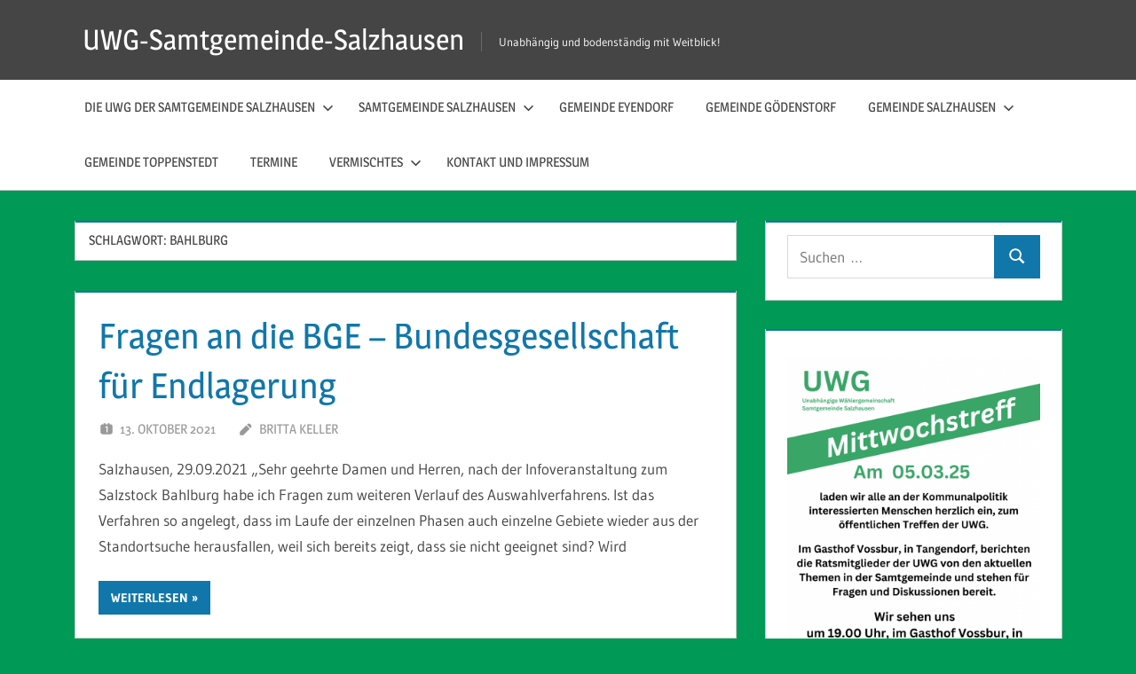

--- FILE ---
content_type: text/html; charset=UTF-8
request_url: https://uwg-samtgemeinde-salzhausen.de/tag/bahlburg/
body_size: 10914
content:
<!DOCTYPE html>
<html lang="de">

<head>
<meta charset="UTF-8">
<meta name="viewport" content="width=device-width, initial-scale=1">
<link rel="profile" href="http://gmpg.org/xfn/11">
<link rel="pingback" href="https://uwg-samtgemeinde-salzhausen.de/xmlrpc.php">

<title>Bahlburg &#8211; UWG-Samtgemeinde-Salzhausen</title>
<meta name='robots' content='max-image-preview:large' />
	<style>img:is([sizes="auto" i], [sizes^="auto," i]) { contain-intrinsic-size: 3000px 1500px }</style>
	<link rel="alternate" type="application/rss+xml" title="UWG-Samtgemeinde-Salzhausen &raquo; Feed" href="https://uwg-samtgemeinde-salzhausen.de/feed/" />
<link rel="alternate" type="application/rss+xml" title="UWG-Samtgemeinde-Salzhausen &raquo; Kommentar-Feed" href="https://uwg-samtgemeinde-salzhausen.de/comments/feed/" />
<link rel="alternate" type="application/rss+xml" title="UWG-Samtgemeinde-Salzhausen &raquo; Bahlburg Schlagwort-Feed" href="https://uwg-samtgemeinde-salzhausen.de/tag/bahlburg/feed/" />
<script type="text/javascript">
/* <![CDATA[ */
window._wpemojiSettings = {"baseUrl":"https:\/\/s.w.org\/images\/core\/emoji\/16.0.1\/72x72\/","ext":".png","svgUrl":"https:\/\/s.w.org\/images\/core\/emoji\/16.0.1\/svg\/","svgExt":".svg","source":{"concatemoji":"https:\/\/uwg-samtgemeinde-salzhausen.de\/wp-includes\/js\/wp-emoji-release.min.js?ver=6.8.3"}};
/*! This file is auto-generated */
!function(s,n){var o,i,e;function c(e){try{var t={supportTests:e,timestamp:(new Date).valueOf()};sessionStorage.setItem(o,JSON.stringify(t))}catch(e){}}function p(e,t,n){e.clearRect(0,0,e.canvas.width,e.canvas.height),e.fillText(t,0,0);var t=new Uint32Array(e.getImageData(0,0,e.canvas.width,e.canvas.height).data),a=(e.clearRect(0,0,e.canvas.width,e.canvas.height),e.fillText(n,0,0),new Uint32Array(e.getImageData(0,0,e.canvas.width,e.canvas.height).data));return t.every(function(e,t){return e===a[t]})}function u(e,t){e.clearRect(0,0,e.canvas.width,e.canvas.height),e.fillText(t,0,0);for(var n=e.getImageData(16,16,1,1),a=0;a<n.data.length;a++)if(0!==n.data[a])return!1;return!0}function f(e,t,n,a){switch(t){case"flag":return n(e,"\ud83c\udff3\ufe0f\u200d\u26a7\ufe0f","\ud83c\udff3\ufe0f\u200b\u26a7\ufe0f")?!1:!n(e,"\ud83c\udde8\ud83c\uddf6","\ud83c\udde8\u200b\ud83c\uddf6")&&!n(e,"\ud83c\udff4\udb40\udc67\udb40\udc62\udb40\udc65\udb40\udc6e\udb40\udc67\udb40\udc7f","\ud83c\udff4\u200b\udb40\udc67\u200b\udb40\udc62\u200b\udb40\udc65\u200b\udb40\udc6e\u200b\udb40\udc67\u200b\udb40\udc7f");case"emoji":return!a(e,"\ud83e\udedf")}return!1}function g(e,t,n,a){var r="undefined"!=typeof WorkerGlobalScope&&self instanceof WorkerGlobalScope?new OffscreenCanvas(300,150):s.createElement("canvas"),o=r.getContext("2d",{willReadFrequently:!0}),i=(o.textBaseline="top",o.font="600 32px Arial",{});return e.forEach(function(e){i[e]=t(o,e,n,a)}),i}function t(e){var t=s.createElement("script");t.src=e,t.defer=!0,s.head.appendChild(t)}"undefined"!=typeof Promise&&(o="wpEmojiSettingsSupports",i=["flag","emoji"],n.supports={everything:!0,everythingExceptFlag:!0},e=new Promise(function(e){s.addEventListener("DOMContentLoaded",e,{once:!0})}),new Promise(function(t){var n=function(){try{var e=JSON.parse(sessionStorage.getItem(o));if("object"==typeof e&&"number"==typeof e.timestamp&&(new Date).valueOf()<e.timestamp+604800&&"object"==typeof e.supportTests)return e.supportTests}catch(e){}return null}();if(!n){if("undefined"!=typeof Worker&&"undefined"!=typeof OffscreenCanvas&&"undefined"!=typeof URL&&URL.createObjectURL&&"undefined"!=typeof Blob)try{var e="postMessage("+g.toString()+"("+[JSON.stringify(i),f.toString(),p.toString(),u.toString()].join(",")+"));",a=new Blob([e],{type:"text/javascript"}),r=new Worker(URL.createObjectURL(a),{name:"wpTestEmojiSupports"});return void(r.onmessage=function(e){c(n=e.data),r.terminate(),t(n)})}catch(e){}c(n=g(i,f,p,u))}t(n)}).then(function(e){for(var t in e)n.supports[t]=e[t],n.supports.everything=n.supports.everything&&n.supports[t],"flag"!==t&&(n.supports.everythingExceptFlag=n.supports.everythingExceptFlag&&n.supports[t]);n.supports.everythingExceptFlag=n.supports.everythingExceptFlag&&!n.supports.flag,n.DOMReady=!1,n.readyCallback=function(){n.DOMReady=!0}}).then(function(){return e}).then(function(){var e;n.supports.everything||(n.readyCallback(),(e=n.source||{}).concatemoji?t(e.concatemoji):e.wpemoji&&e.twemoji&&(t(e.twemoji),t(e.wpemoji)))}))}((window,document),window._wpemojiSettings);
/* ]]> */
</script>
<link rel='stylesheet' id='treville-theme-fonts-css' href='https://uwg-samtgemeinde-salzhausen.de/wp-content/fonts/c4ea7a7b4f48942fe129a7854038d703.css?ver=20201110' type='text/css' media='all' />
<style id='wp-emoji-styles-inline-css' type='text/css'>

	img.wp-smiley, img.emoji {
		display: inline !important;
		border: none !important;
		box-shadow: none !important;
		height: 1em !important;
		width: 1em !important;
		margin: 0 0.07em !important;
		vertical-align: -0.1em !important;
		background: none !important;
		padding: 0 !important;
	}
</style>
<link rel='stylesheet' id='wp-block-library-css' href='https://uwg-samtgemeinde-salzhausen.de/wp-includes/css/dist/block-library/style.min.css?ver=6.8.3' type='text/css' media='all' />
<style id='classic-theme-styles-inline-css' type='text/css'>
/*! This file is auto-generated */
.wp-block-button__link{color:#fff;background-color:#32373c;border-radius:9999px;box-shadow:none;text-decoration:none;padding:calc(.667em + 2px) calc(1.333em + 2px);font-size:1.125em}.wp-block-file__button{background:#32373c;color:#fff;text-decoration:none}
</style>
<style id='pdfemb-pdf-embedder-viewer-style-inline-css' type='text/css'>
.wp-block-pdfemb-pdf-embedder-viewer{max-width:none}

</style>
<style id='global-styles-inline-css' type='text/css'>
:root{--wp--preset--aspect-ratio--square: 1;--wp--preset--aspect-ratio--4-3: 4/3;--wp--preset--aspect-ratio--3-4: 3/4;--wp--preset--aspect-ratio--3-2: 3/2;--wp--preset--aspect-ratio--2-3: 2/3;--wp--preset--aspect-ratio--16-9: 16/9;--wp--preset--aspect-ratio--9-16: 9/16;--wp--preset--color--black: #000000;--wp--preset--color--cyan-bluish-gray: #abb8c3;--wp--preset--color--white: #ffffff;--wp--preset--color--pale-pink: #f78da7;--wp--preset--color--vivid-red: #cf2e2e;--wp--preset--color--luminous-vivid-orange: #ff6900;--wp--preset--color--luminous-vivid-amber: #fcb900;--wp--preset--color--light-green-cyan: #7bdcb5;--wp--preset--color--vivid-green-cyan: #00d084;--wp--preset--color--pale-cyan-blue: #8ed1fc;--wp--preset--color--vivid-cyan-blue: #0693e3;--wp--preset--color--vivid-purple: #9b51e0;--wp--preset--color--primary: #1177aa;--wp--preset--color--secondary: #005e91;--wp--preset--color--tertiary: #004477;--wp--preset--color--accent: #11aa44;--wp--preset--color--highlight: #aa1d11;--wp--preset--color--light-gray: #e5e5e5;--wp--preset--color--gray: #999999;--wp--preset--color--dark-gray: #454545;--wp--preset--gradient--vivid-cyan-blue-to-vivid-purple: linear-gradient(135deg,rgba(6,147,227,1) 0%,rgb(155,81,224) 100%);--wp--preset--gradient--light-green-cyan-to-vivid-green-cyan: linear-gradient(135deg,rgb(122,220,180) 0%,rgb(0,208,130) 100%);--wp--preset--gradient--luminous-vivid-amber-to-luminous-vivid-orange: linear-gradient(135deg,rgba(252,185,0,1) 0%,rgba(255,105,0,1) 100%);--wp--preset--gradient--luminous-vivid-orange-to-vivid-red: linear-gradient(135deg,rgba(255,105,0,1) 0%,rgb(207,46,46) 100%);--wp--preset--gradient--very-light-gray-to-cyan-bluish-gray: linear-gradient(135deg,rgb(238,238,238) 0%,rgb(169,184,195) 100%);--wp--preset--gradient--cool-to-warm-spectrum: linear-gradient(135deg,rgb(74,234,220) 0%,rgb(151,120,209) 20%,rgb(207,42,186) 40%,rgb(238,44,130) 60%,rgb(251,105,98) 80%,rgb(254,248,76) 100%);--wp--preset--gradient--blush-light-purple: linear-gradient(135deg,rgb(255,206,236) 0%,rgb(152,150,240) 100%);--wp--preset--gradient--blush-bordeaux: linear-gradient(135deg,rgb(254,205,165) 0%,rgb(254,45,45) 50%,rgb(107,0,62) 100%);--wp--preset--gradient--luminous-dusk: linear-gradient(135deg,rgb(255,203,112) 0%,rgb(199,81,192) 50%,rgb(65,88,208) 100%);--wp--preset--gradient--pale-ocean: linear-gradient(135deg,rgb(255,245,203) 0%,rgb(182,227,212) 50%,rgb(51,167,181) 100%);--wp--preset--gradient--electric-grass: linear-gradient(135deg,rgb(202,248,128) 0%,rgb(113,206,126) 100%);--wp--preset--gradient--midnight: linear-gradient(135deg,rgb(2,3,129) 0%,rgb(40,116,252) 100%);--wp--preset--font-size--small: 13px;--wp--preset--font-size--medium: 20px;--wp--preset--font-size--large: 36px;--wp--preset--font-size--x-large: 42px;--wp--preset--spacing--20: 0.44rem;--wp--preset--spacing--30: 0.67rem;--wp--preset--spacing--40: 1rem;--wp--preset--spacing--50: 1.5rem;--wp--preset--spacing--60: 2.25rem;--wp--preset--spacing--70: 3.38rem;--wp--preset--spacing--80: 5.06rem;--wp--preset--shadow--natural: 6px 6px 9px rgba(0, 0, 0, 0.2);--wp--preset--shadow--deep: 12px 12px 50px rgba(0, 0, 0, 0.4);--wp--preset--shadow--sharp: 6px 6px 0px rgba(0, 0, 0, 0.2);--wp--preset--shadow--outlined: 6px 6px 0px -3px rgba(255, 255, 255, 1), 6px 6px rgba(0, 0, 0, 1);--wp--preset--shadow--crisp: 6px 6px 0px rgba(0, 0, 0, 1);}:where(.is-layout-flex){gap: 0.5em;}:where(.is-layout-grid){gap: 0.5em;}body .is-layout-flex{display: flex;}.is-layout-flex{flex-wrap: wrap;align-items: center;}.is-layout-flex > :is(*, div){margin: 0;}body .is-layout-grid{display: grid;}.is-layout-grid > :is(*, div){margin: 0;}:where(.wp-block-columns.is-layout-flex){gap: 2em;}:where(.wp-block-columns.is-layout-grid){gap: 2em;}:where(.wp-block-post-template.is-layout-flex){gap: 1.25em;}:where(.wp-block-post-template.is-layout-grid){gap: 1.25em;}.has-black-color{color: var(--wp--preset--color--black) !important;}.has-cyan-bluish-gray-color{color: var(--wp--preset--color--cyan-bluish-gray) !important;}.has-white-color{color: var(--wp--preset--color--white) !important;}.has-pale-pink-color{color: var(--wp--preset--color--pale-pink) !important;}.has-vivid-red-color{color: var(--wp--preset--color--vivid-red) !important;}.has-luminous-vivid-orange-color{color: var(--wp--preset--color--luminous-vivid-orange) !important;}.has-luminous-vivid-amber-color{color: var(--wp--preset--color--luminous-vivid-amber) !important;}.has-light-green-cyan-color{color: var(--wp--preset--color--light-green-cyan) !important;}.has-vivid-green-cyan-color{color: var(--wp--preset--color--vivid-green-cyan) !important;}.has-pale-cyan-blue-color{color: var(--wp--preset--color--pale-cyan-blue) !important;}.has-vivid-cyan-blue-color{color: var(--wp--preset--color--vivid-cyan-blue) !important;}.has-vivid-purple-color{color: var(--wp--preset--color--vivid-purple) !important;}.has-black-background-color{background-color: var(--wp--preset--color--black) !important;}.has-cyan-bluish-gray-background-color{background-color: var(--wp--preset--color--cyan-bluish-gray) !important;}.has-white-background-color{background-color: var(--wp--preset--color--white) !important;}.has-pale-pink-background-color{background-color: var(--wp--preset--color--pale-pink) !important;}.has-vivid-red-background-color{background-color: var(--wp--preset--color--vivid-red) !important;}.has-luminous-vivid-orange-background-color{background-color: var(--wp--preset--color--luminous-vivid-orange) !important;}.has-luminous-vivid-amber-background-color{background-color: var(--wp--preset--color--luminous-vivid-amber) !important;}.has-light-green-cyan-background-color{background-color: var(--wp--preset--color--light-green-cyan) !important;}.has-vivid-green-cyan-background-color{background-color: var(--wp--preset--color--vivid-green-cyan) !important;}.has-pale-cyan-blue-background-color{background-color: var(--wp--preset--color--pale-cyan-blue) !important;}.has-vivid-cyan-blue-background-color{background-color: var(--wp--preset--color--vivid-cyan-blue) !important;}.has-vivid-purple-background-color{background-color: var(--wp--preset--color--vivid-purple) !important;}.has-black-border-color{border-color: var(--wp--preset--color--black) !important;}.has-cyan-bluish-gray-border-color{border-color: var(--wp--preset--color--cyan-bluish-gray) !important;}.has-white-border-color{border-color: var(--wp--preset--color--white) !important;}.has-pale-pink-border-color{border-color: var(--wp--preset--color--pale-pink) !important;}.has-vivid-red-border-color{border-color: var(--wp--preset--color--vivid-red) !important;}.has-luminous-vivid-orange-border-color{border-color: var(--wp--preset--color--luminous-vivid-orange) !important;}.has-luminous-vivid-amber-border-color{border-color: var(--wp--preset--color--luminous-vivid-amber) !important;}.has-light-green-cyan-border-color{border-color: var(--wp--preset--color--light-green-cyan) !important;}.has-vivid-green-cyan-border-color{border-color: var(--wp--preset--color--vivid-green-cyan) !important;}.has-pale-cyan-blue-border-color{border-color: var(--wp--preset--color--pale-cyan-blue) !important;}.has-vivid-cyan-blue-border-color{border-color: var(--wp--preset--color--vivid-cyan-blue) !important;}.has-vivid-purple-border-color{border-color: var(--wp--preset--color--vivid-purple) !important;}.has-vivid-cyan-blue-to-vivid-purple-gradient-background{background: var(--wp--preset--gradient--vivid-cyan-blue-to-vivid-purple) !important;}.has-light-green-cyan-to-vivid-green-cyan-gradient-background{background: var(--wp--preset--gradient--light-green-cyan-to-vivid-green-cyan) !important;}.has-luminous-vivid-amber-to-luminous-vivid-orange-gradient-background{background: var(--wp--preset--gradient--luminous-vivid-amber-to-luminous-vivid-orange) !important;}.has-luminous-vivid-orange-to-vivid-red-gradient-background{background: var(--wp--preset--gradient--luminous-vivid-orange-to-vivid-red) !important;}.has-very-light-gray-to-cyan-bluish-gray-gradient-background{background: var(--wp--preset--gradient--very-light-gray-to-cyan-bluish-gray) !important;}.has-cool-to-warm-spectrum-gradient-background{background: var(--wp--preset--gradient--cool-to-warm-spectrum) !important;}.has-blush-light-purple-gradient-background{background: var(--wp--preset--gradient--blush-light-purple) !important;}.has-blush-bordeaux-gradient-background{background: var(--wp--preset--gradient--blush-bordeaux) !important;}.has-luminous-dusk-gradient-background{background: var(--wp--preset--gradient--luminous-dusk) !important;}.has-pale-ocean-gradient-background{background: var(--wp--preset--gradient--pale-ocean) !important;}.has-electric-grass-gradient-background{background: var(--wp--preset--gradient--electric-grass) !important;}.has-midnight-gradient-background{background: var(--wp--preset--gradient--midnight) !important;}.has-small-font-size{font-size: var(--wp--preset--font-size--small) !important;}.has-medium-font-size{font-size: var(--wp--preset--font-size--medium) !important;}.has-large-font-size{font-size: var(--wp--preset--font-size--large) !important;}.has-x-large-font-size{font-size: var(--wp--preset--font-size--x-large) !important;}
:where(.wp-block-post-template.is-layout-flex){gap: 1.25em;}:where(.wp-block-post-template.is-layout-grid){gap: 1.25em;}
:where(.wp-block-columns.is-layout-flex){gap: 2em;}:where(.wp-block-columns.is-layout-grid){gap: 2em;}
:root :where(.wp-block-pullquote){font-size: 1.5em;line-height: 1.6;}
</style>
<link rel='stylesheet' id='treville-stylesheet-css' href='https://uwg-samtgemeinde-salzhausen.de/wp-content/themes/treville/style.css?ver=2.2.1' type='text/css' media='all' />
<link rel='stylesheet' id='treville-safari-flexbox-fixes-css' href='https://uwg-samtgemeinde-salzhausen.de/wp-content/themes/treville/assets/css/safari-flexbox-fixes.css?ver=20200420' type='text/css' media='all' />
<script type="text/javascript" src="https://uwg-samtgemeinde-salzhausen.de/wp-content/themes/treville/assets/js/svgxuse.min.js?ver=1.2.6" id="svgxuse-js"></script>
<link rel="https://api.w.org/" href="https://uwg-samtgemeinde-salzhausen.de/wp-json/" /><link rel="alternate" title="JSON" type="application/json" href="https://uwg-samtgemeinde-salzhausen.de/wp-json/wp/v2/tags/299" /><link rel="EditURI" type="application/rsd+xml" title="RSD" href="https://uwg-samtgemeinde-salzhausen.de/xmlrpc.php?rsd" />
<meta name="generator" content="WordPress 6.8.3" />
<style type="text/css" id="custom-background-css">
body.custom-background { background-color: #009956; }
</style>
	<link rel="icon" href="https://uwg-samtgemeinde-salzhausen.de/wp-content/uploads/2020/04/cropped-IMG_1508-rotated-1-32x32.jpg" sizes="32x32" />
<link rel="icon" href="https://uwg-samtgemeinde-salzhausen.de/wp-content/uploads/2020/04/cropped-IMG_1508-rotated-1-192x192.jpg" sizes="192x192" />
<link rel="apple-touch-icon" href="https://uwg-samtgemeinde-salzhausen.de/wp-content/uploads/2020/04/cropped-IMG_1508-rotated-1-180x180.jpg" />
<meta name="msapplication-TileImage" content="https://uwg-samtgemeinde-salzhausen.de/wp-content/uploads/2020/04/cropped-IMG_1508-rotated-1-270x270.jpg" />
</head>

<body class="archive tag tag-bahlburg tag-299 custom-background wp-embed-responsive wp-theme-treville">

	
	<div id="page" class="hfeed site">

		<a class="skip-link screen-reader-text" href="#content">Zum Inhalt springen</a>

		
		<header id="masthead" class="site-header clearfix" role="banner">

			<div class="header-main container clearfix">

				<div id="logo" class="site-branding clearfix">

										
			<p class="site-title"><a href="https://uwg-samtgemeinde-salzhausen.de/" rel="home">UWG-Samtgemeinde-Salzhausen</a></p>

								
			<p class="site-description">Unabhängig und bodenständig mit Weitblick!</p>

			
				</div><!-- .site-branding -->

				

	<button class="mobile-menu-toggle menu-toggle" aria-controls="primary-menu secondary-menu" aria-expanded="false" >
		<svg class="icon icon-menu" aria-hidden="true" role="img"> <use xlink:href="https://uwg-samtgemeinde-salzhausen.de/wp-content/themes/treville/assets/icons/genericons-neue.svg#menu"></use> </svg><svg class="icon icon-close" aria-hidden="true" role="img"> <use xlink:href="https://uwg-samtgemeinde-salzhausen.de/wp-content/themes/treville/assets/icons/genericons-neue.svg#close"></use> </svg>		<span class="menu-toggle-text screen-reader-text">Menü</span>
	</button>



			</div><!-- .header-main -->

			

	<div class="primary-navigation-wrap" >

		<div class="primary-navigation container">

			<nav id="site-navigation" class="main-navigation" role="navigation" aria-label="Primäres Menü">

				<ul id="primary-menu" class="menu"><li id="menu-item-392" class="menu-item menu-item-type-post_type menu-item-object-page menu-item-home menu-item-has-children menu-item-392"><a href="https://uwg-samtgemeinde-salzhausen.de/">Die UWG der Samtgemeinde Salzhausen<svg class="icon icon-expand" aria-hidden="true" role="img"> <use xlink:href="https://uwg-samtgemeinde-salzhausen.de/wp-content/themes/treville/assets/icons/genericons-neue.svg#expand"></use> </svg></a>
<ul class="sub-menu">
	<li id="menu-item-552" class="menu-item menu-item-type-taxonomy menu-item-object-category menu-item-has-children menu-item-552"><a href="https://uwg-samtgemeinde-salzhausen.de/category/kommunalwahl-12-09-2021/">Kommunalwahl 12.09.2021<svg class="icon icon-expand" aria-hidden="true" role="img"> <use xlink:href="https://uwg-samtgemeinde-salzhausen.de/wp-content/themes/treville/assets/icons/genericons-neue.svg#expand"></use> </svg></a>
	<ul class="sub-menu">
		<li id="menu-item-580" class="menu-item menu-item-type-taxonomy menu-item-object-category menu-item-580"><a href="https://uwg-samtgemeinde-salzhausen.de/category/unsere-kandidierenden/">Unsere Kandidierenden</a></li>
	</ul>
</li>
	<li id="menu-item-10" class="menu-item menu-item-type-taxonomy menu-item-object-category menu-item-has-children menu-item-10"><a href="https://uwg-samtgemeinde-salzhausen.de/category/die-uwg-stellt-sich-vor/">Die UWG stellt sich vor<svg class="icon icon-expand" aria-hidden="true" role="img"> <use xlink:href="https://uwg-samtgemeinde-salzhausen.de/wp-content/themes/treville/assets/icons/genericons-neue.svg#expand"></use> </svg></a>
	<ul class="sub-menu">
		<li id="menu-item-78" class="menu-item menu-item-type-taxonomy menu-item-object-category menu-item-78"><a href="https://uwg-samtgemeinde-salzhausen.de/category/die-uwg-stellt-sich-vor/der-vorstand/">Der Vorstand</a></li>
		<li id="menu-item-306" class="menu-item menu-item-type-taxonomy menu-item-object-category menu-item-306"><a href="https://uwg-samtgemeinde-salzhausen.de/category/die-uwg-stellt-sich-vor/presse/">Presse</a></li>
		<li id="menu-item-68" class="menu-item menu-item-type-taxonomy menu-item-object-category menu-item-68"><a href="https://uwg-samtgemeinde-salzhausen.de/category/die-uwg-stellt-sich-vor/historisches/">Historisches</a></li>
	</ul>
</li>
</ul>
</li>
<li id="menu-item-38" class="menu-item menu-item-type-taxonomy menu-item-object-category menu-item-has-children menu-item-38"><a href="https://uwg-samtgemeinde-salzhausen.de/category/samtgemeinde-salzhausen/">Samtgemeinde Salzhausen<svg class="icon icon-expand" aria-hidden="true" role="img"> <use xlink:href="https://uwg-samtgemeinde-salzhausen.de/wp-content/themes/treville/assets/icons/genericons-neue.svg#expand"></use> </svg></a>
<ul class="sub-menu">
	<li id="menu-item-1313" class="menu-item menu-item-type-taxonomy menu-item-object-category menu-item-1313"><a href="https://uwg-samtgemeinde-salzhausen.de/category/jens-koester-kandidat-zur-wahl-des-samtgemeinebuergermeisters/">Jens Köster &#8211; Kandidat zur Wahl des Samtgemeinebürgermeisters</a></li>
	<li id="menu-item-855" class="menu-item menu-item-type-taxonomy menu-item-object-category menu-item-855"><a href="https://uwg-samtgemeinde-salzhausen.de/category/samtgemeinde-salzhausen/uwg-fraktion-2021-26/">UWG-Fraktion 2021 &#8211; 26</a></li>
	<li id="menu-item-343" class="menu-item menu-item-type-taxonomy menu-item-object-category menu-item-343"><a href="https://uwg-samtgemeinde-salzhausen.de/category/samtgemeinde-salzhausen/betriebsausschuss-wirtschaftsbetriebe/">Betriebsausschuss Wirtschaftsbetriebe</a></li>
	<li id="menu-item-977" class="menu-item menu-item-type-taxonomy menu-item-object-category menu-item-977"><a href="https://uwg-samtgemeinde-salzhausen.de/category/samtgemeinde-salzhausen/ausschuss-fuer-umwelt-klimaschutz-und-tourismus/">Ausschuss für Umwelt, Klimaschutz und Tourismus</a></li>
	<li id="menu-item-341" class="menu-item menu-item-type-taxonomy menu-item-object-category menu-item-341"><a href="https://uwg-samtgemeinde-salzhausen.de/category/samtgemeinde-salzhausen/ausschuss-fuer-bauleitplanung/">Ausschuss für Bauleitplanung</a></li>
	<li id="menu-item-342" class="menu-item menu-item-type-taxonomy menu-item-object-category menu-item-342"><a href="https://uwg-samtgemeinde-salzhausen.de/category/samtgemeinde-salzhausen/ausschuss-fuer-kinder-jugend-sport-und-kultur/">Ausschuss für Kinder, Jugend, Sport und Kultur</a></li>
	<li id="menu-item-187" class="menu-item menu-item-type-taxonomy menu-item-object-category menu-item-187"><a href="https://uwg-samtgemeinde-salzhausen.de/category/samtgemeinde-salzhausen/finanzausschuss-samtgemeinde-salzhausen/">Finanzausschuss Samtgemeinde Salzhausen</a></li>
	<li id="menu-item-344" class="menu-item menu-item-type-taxonomy menu-item-object-category menu-item-344"><a href="https://uwg-samtgemeinde-salzhausen.de/category/samtgemeinde-salzhausen/hochbauausschuss/">Hochbauausschuss</a></li>
	<li id="menu-item-194" class="menu-item menu-item-type-taxonomy menu-item-object-category menu-item-194"><a href="https://uwg-samtgemeinde-salzhausen.de/category/samtgemeinde-salzhausen/ausschuss-fuer-schulen/">Ausschuss für Schulen</a></li>
	<li id="menu-item-345" class="menu-item menu-item-type-taxonomy menu-item-object-category menu-item-345"><a href="https://uwg-samtgemeinde-salzhausen.de/category/samtgemeinde-salzhausen/samtgemeindeausschuss/">Samtgemeindeausschuss</a></li>
	<li id="menu-item-365" class="menu-item menu-item-type-taxonomy menu-item-object-category menu-item-365"><a href="https://uwg-samtgemeinde-salzhausen.de/category/samtgemeinde-salzhausen/ausschuss-fuer-ordnungsangelegenheiten-soziales-oepnv-touristik/">Ausschuss für Ordnungsangelegenheiten, Soziales, ÖPNV</a></li>
</ul>
</li>
<li id="menu-item-11" class="menu-item menu-item-type-taxonomy menu-item-object-category menu-item-11"><a href="https://uwg-samtgemeinde-salzhausen.de/category/gemeinde-eyendorf/">Gemeinde Eyendorf</a></li>
<li id="menu-item-12" class="menu-item menu-item-type-taxonomy menu-item-object-category menu-item-12"><a href="https://uwg-samtgemeinde-salzhausen.de/category/gemeinde-goedenstorf/">Gemeinde Gödenstorf</a></li>
<li id="menu-item-13" class="menu-item menu-item-type-taxonomy menu-item-object-category menu-item-has-children menu-item-13"><a href="https://uwg-samtgemeinde-salzhausen.de/category/gemeinde-salzhausen/">Gemeinde Salzhausen<svg class="icon icon-expand" aria-hidden="true" role="img"> <use xlink:href="https://uwg-samtgemeinde-salzhausen.de/wp-content/themes/treville/assets/icons/genericons-neue.svg#expand"></use> </svg></a>
<ul class="sub-menu">
	<li id="menu-item-853" class="menu-item menu-item-type-taxonomy menu-item-object-category menu-item-853"><a href="https://uwg-samtgemeinde-salzhausen.de/category/gemeinde-salzhausen/fraktionsmittglieder-2021-26/">Fraktionsmittglieder 2021 &#8211; 26</a></li>
	<li id="menu-item-36" class="menu-item menu-item-type-taxonomy menu-item-object-category menu-item-36"><a href="https://uwg-samtgemeinde-salzhausen.de/category/gemeinde-salzhausen/fraktionsmitglieder/">Fraktionsmitglieder 2016 &#8211; 2021</a></li>
	<li id="menu-item-37" class="menu-item menu-item-type-taxonomy menu-item-object-category menu-item-37"><a href="https://uwg-samtgemeinde-salzhausen.de/category/gemeinde-salzhausen/jugendausschuss-der-gemeinde-salzhausen/">Jugendausschuss der Gemeinde Salzhausen</a></li>
	<li id="menu-item-861" class="menu-item menu-item-type-taxonomy menu-item-object-category menu-item-861"><a href="https://uwg-samtgemeinde-salzhausen.de/category/gemeinde-salzhausen/ausschuss-fuer-planung-und-hochbau-wege-und-strassen/">Ausschuss für Planung und Hochbau, Wege und Straßen</a></li>
	<li id="menu-item-863" class="menu-item menu-item-type-taxonomy menu-item-object-category menu-item-863"><a href="https://uwg-samtgemeinde-salzhausen.de/category/gemeinde-salzhausen/finanzausschuss/">Finanzausschuss</a></li>
	<li id="menu-item-141" class="menu-item menu-item-type-taxonomy menu-item-object-category menu-item-141"><a href="https://uwg-samtgemeinde-salzhausen.de/category/gemeinde-salzhausen/ausschuss-fuer-kulturelles-vereinsfoerderung-dorferneuerung-und-landschaftspflege/">Ausschuss für Kulturelles, Vereinsförderung, Dorferneuerung und Landschaftspflege</a></li>
	<li id="menu-item-862" class="menu-item menu-item-type-taxonomy menu-item-object-category menu-item-862"><a href="https://uwg-samtgemeinde-salzhausen.de/category/gemeinde-salzhausen/ausschuss-fuer-umwelt-und-klimaschutz/">Ausschuss für Umwelt- und Klimaschutz</a></li>
	<li id="menu-item-724" class="menu-item menu-item-type-taxonomy menu-item-object-category menu-item-has-children menu-item-724"><a href="https://uwg-samtgemeinde-salzhausen.de/category/gemeinde-salzhausen/kommunalwahl-gemeinde-salzhausen-gemeinde-salzhausen/">Kommunalwahl Gemeinde Salzhausen 2021<svg class="icon icon-expand" aria-hidden="true" role="img"> <use xlink:href="https://uwg-samtgemeinde-salzhausen.de/wp-content/themes/treville/assets/icons/genericons-neue.svg#expand"></use> </svg></a>
	<ul class="sub-menu">
		<li id="menu-item-726" class="menu-item menu-item-type-taxonomy menu-item-object-category menu-item-726"><a href="https://uwg-samtgemeinde-salzhausen.de/category/gemeinde-salzhausen/kommunalwahl-gemeinde-salzhausen-gemeinde-salzhausen/kandidierende-fuer-den-gemeinderat-salzhausen/">Kandidierende für den Gemeinderat Salzhausen</a></li>
	</ul>
</li>
</ul>
</li>
<li id="menu-item-14" class="menu-item menu-item-type-taxonomy menu-item-object-category menu-item-14"><a href="https://uwg-samtgemeinde-salzhausen.de/category/gemeinde-toppenstedt/">Gemeinde Toppenstedt</a></li>
<li id="menu-item-39" class="menu-item menu-item-type-taxonomy menu-item-object-category menu-item-39"><a href="https://uwg-samtgemeinde-salzhausen.de/category/termine/">Termine</a></li>
<li id="menu-item-288" class="menu-item menu-item-type-taxonomy menu-item-object-category menu-item-has-children menu-item-288"><a href="https://uwg-samtgemeinde-salzhausen.de/category/vermischtes/">Vermischtes<svg class="icon icon-expand" aria-hidden="true" role="img"> <use xlink:href="https://uwg-samtgemeinde-salzhausen.de/wp-content/themes/treville/assets/icons/genericons-neue.svg#expand"></use> </svg></a>
<ul class="sub-menu">
	<li id="menu-item-1546" class="menu-item menu-item-type-taxonomy menu-item-object-category menu-item-1546"><a href="https://uwg-samtgemeinde-salzhausen.de/category/vermischtes/windenergie/">Windenergie</a></li>
	<li id="menu-item-1097" class="menu-item menu-item-type-taxonomy menu-item-object-category menu-item-1097"><a href="https://uwg-samtgemeinde-salzhausen.de/category/vermischtes/alphae/">Alpha-E</a></li>
	<li id="menu-item-833" class="menu-item menu-item-type-taxonomy menu-item-object-category menu-item-833"><a href="https://uwg-samtgemeinde-salzhausen.de/category/vermischtes/endlagersuche/">Endlagersuche</a></li>
	<li id="menu-item-849" class="menu-item menu-item-type-taxonomy menu-item-object-category menu-item-849"><a href="https://uwg-samtgemeinde-salzhausen.de/category/vermischtes/kies-und-sandabbau/">Kies- und Sandabbau</a></li>
</ul>
</li>
<li id="menu-item-52" class="menu-item menu-item-type-taxonomy menu-item-object-category menu-item-52"><a href="https://uwg-samtgemeinde-salzhausen.de/category/kontakt-und-impressum/">Kontakt und Impressum</a></li>
</ul>			</nav><!-- #site-navigation -->

			
		</div><!-- .primary-navigation -->

	</div>



		</header><!-- #masthead -->

		
		
		
		
		<div id="content" class="site-content container clearfix">

	<section id="primary" class="content-archive content-area">
		<main id="main" class="site-main" role="main">

		
			<header class="page-header">

				<h1 class="archive-title">Schlagwort: <span>Bahlburg</span></h1>				
			</header><!-- .page-header -->

			<div id="post-wrapper" class="post-wrapper clearfix">

				
<article id="post-829" class="post-829 post type-post status-publish format-standard hentry category-endlagersuche tag-atommuell tag-bahlburg tag-bge tag-endlagersuche tag-lk-harburg tag-salzstock">

	<header class="entry-header">

		<h2 class="entry-title"><a href="https://uwg-samtgemeinde-salzhausen.de/fragen-an-die-bge-bundesgesellschaft-fuer-endlagerung/" rel="bookmark">Fragen an die BGE &#8211; Bundesgesellschaft für Endlagerung</a></h2>
		<div class="entry-meta"><span class="meta-date"><svg class="icon icon-day" aria-hidden="true" role="img"> <use xlink:href="https://uwg-samtgemeinde-salzhausen.de/wp-content/themes/treville/assets/icons/genericons-neue.svg#day"></use> </svg><a href="https://uwg-samtgemeinde-salzhausen.de/fragen-an-die-bge-bundesgesellschaft-fuer-endlagerung/" title="14:36" rel="bookmark"><time class="entry-date published updated" datetime="2021-10-13T14:36:36+02:00">13. Oktober 2021</time></a></span><span class="meta-author"> <svg class="icon icon-edit" aria-hidden="true" role="img"> <use xlink:href="https://uwg-samtgemeinde-salzhausen.de/wp-content/themes/treville/assets/icons/genericons-neue.svg#edit"></use> </svg><span class="author vcard"><a class="url fn n" href="https://uwg-samtgemeinde-salzhausen.de/author/britta/" title="Alle Beiträge von Britta Keller anzeigen" rel="author">Britta Keller</a></span></span></div>
	</header><!-- .entry-header -->

	
	<div class="post-content">

		<div class="entry-content entry-excerpt clearfix">

			<p>Salzhausen, 29.09.2021 &#8222;Sehr geehrte Damen und Herren, nach der Infoveranstaltung zum Salzstock Bahlburg habe ich Fragen zum weiteren Verlauf des Auswahlverfahrens. Ist das Verfahren so angelegt, dass im Laufe der einzelnen Phasen auch einzelne Gebiete wieder aus der Standortsuche herausfallen, weil sich bereits zeigt, dass sie nicht geeignet sind? Wird</p>
			
			<a href="https://uwg-samtgemeinde-salzhausen.de/fragen-an-die-bge-bundesgesellschaft-fuer-endlagerung/" class="more-link">Weiterlesen</a>

			
		</div><!-- .entry-content -->

	</div>

</article>

<article id="post-813" class="post-813 post type-post status-publish format-standard has-post-thumbnail hentry category-endlagersuche tag-atommuell tag-bahlburg tag-bge tag-buerger tag-endlagersuche tag-infoveranstaltung tag-lk-harburg tag-praesentation tag-salzstock">

	<header class="entry-header">

		<h2 class="entry-title"><a href="https://uwg-samtgemeinde-salzhausen.de/infoveranstaltung-zur-endlagersuche-salzstock-bahlburg-28-09-21/" rel="bookmark">Infoveranstaltung zur Endlagersuche Salzstock Bahlburg, 28.09.21</a></h2>
		<div class="entry-meta"><span class="meta-date"><svg class="icon icon-day" aria-hidden="true" role="img"> <use xlink:href="https://uwg-samtgemeinde-salzhausen.de/wp-content/themes/treville/assets/icons/genericons-neue.svg#day"></use> </svg><a href="https://uwg-samtgemeinde-salzhausen.de/infoveranstaltung-zur-endlagersuche-salzstock-bahlburg-28-09-21/" title="13:27" rel="bookmark"><time class="entry-date published updated" datetime="2021-09-25T13:27:05+02:00">25. September 2021</time></a></span><span class="meta-author"> <svg class="icon icon-edit" aria-hidden="true" role="img"> <use xlink:href="https://uwg-samtgemeinde-salzhausen.de/wp-content/themes/treville/assets/icons/genericons-neue.svg#edit"></use> </svg><span class="author vcard"><a class="url fn n" href="https://uwg-samtgemeinde-salzhausen.de/author/britta/" title="Alle Beiträge von Britta Keller anzeigen" rel="author">Britta Keller</a></span></span></div>
	</header><!-- .entry-header -->

	
			<a class="wp-post-image-link" href="https://uwg-samtgemeinde-salzhausen.de/infoveranstaltung-zur-endlagersuche-salzstock-bahlburg-28-09-21/" rel="bookmark">
				<img width="900" height="480" src="https://uwg-samtgemeinde-salzhausen.de/wp-content/uploads/2021/09/IMG_2862-900x480.jpg" class="attachment-post-thumbnail size-post-thumbnail wp-post-image" alt="" decoding="async" fetchpriority="high" />			</a>

			
	<div class="post-content">

		<div class="entry-content entry-excerpt clearfix">

			<p>Die Bundesgesellschaft für Endlagerung (BGE) lädt zu einer Informationsveranstaltung am 28.09.21, 19 &#8211; 21 Uhr in die Auetal-Sporthalle in Garstedt ein. Für Interessierte ist eine Anmeldung unter www.Landkreis-Harburg.de/endlagersuche ist bis zum 27.09., 12 Uhr nötig. Hier findet Ihr schon mal einige Informationen zur Endlagersuche, die auf der Seite des Landkreis</p>
			
			<a href="https://uwg-samtgemeinde-salzhausen.de/infoveranstaltung-zur-endlagersuche-salzstock-bahlburg-28-09-21/" class="more-link">Weiterlesen</a>

			
		</div><!-- .entry-content -->

	</div>

</article>

			</div>

			
		
		</main><!-- #main -->
	</section><!-- #primary -->

	
	<section id="secondary" class="sidebar widget-area clearfix" role="complementary">

		<div class="widget-wrap"><aside id="search-2" class="widget widget_search clearfix">
<form role="search" method="get" class="search-form" action="https://uwg-samtgemeinde-salzhausen.de/">
	<label>
		<span class="screen-reader-text">Suchen nach:</span>
		<input type="search" class="search-field"
			placeholder="Suchen …"
			value="" name="s"
			title="Suchen nach:" />
	</label>
	<button type="submit" class="search-submit">
		<svg class="icon icon-search" aria-hidden="true" role="img"> <use xlink:href="https://uwg-samtgemeinde-salzhausen.de/wp-content/themes/treville/assets/icons/genericons-neue.svg#search"></use> </svg>		<span class="screen-reader-text">Suchen</span>
	</button>
</form>
</aside></div><div class="widget-wrap"><aside id="block-36" class="widget widget_block widget_media_image clearfix">
<figure class="wp-block-image size-large"><img loading="lazy" decoding="async" width="724" height="1024" src="https://uwg-samtgemeinde-salzhausen.de/wp-content/uploads/2025/02/UWG-12-724x1024.png" alt="" class="wp-image-1590" srcset="https://uwg-samtgemeinde-salzhausen.de/wp-content/uploads/2025/02/UWG-12-724x1024.png 724w, https://uwg-samtgemeinde-salzhausen.de/wp-content/uploads/2025/02/UWG-12-212x300.png 212w, https://uwg-samtgemeinde-salzhausen.de/wp-content/uploads/2025/02/UWG-12-768x1086.png 768w, https://uwg-samtgemeinde-salzhausen.de/wp-content/uploads/2025/02/UWG-12-1086x1536.png 1086w, https://uwg-samtgemeinde-salzhausen.de/wp-content/uploads/2025/02/UWG-12.png 1414w" sizes="auto, (max-width: 724px) 100vw, 724px" /></figure>
</aside></div><div class="widget-wrap"><aside id="block-30" class="widget widget_block widget_media_image clearfix"><div class="wp-block-image">
<figure class="aligncenter size-large is-resized"><img loading="lazy" decoding="async" width="724" height="1024" src="https://uwg-samtgemeinde-salzhausen.de/wp-content/uploads/2024/09/Mit-724x1024.png" alt="" class="wp-image-1481" style="width:259px;height:auto" srcset="https://uwg-samtgemeinde-salzhausen.de/wp-content/uploads/2024/09/Mit-724x1024.png 724w, https://uwg-samtgemeinde-salzhausen.de/wp-content/uploads/2024/09/Mit-212x300.png 212w, https://uwg-samtgemeinde-salzhausen.de/wp-content/uploads/2024/09/Mit-768x1086.png 768w, https://uwg-samtgemeinde-salzhausen.de/wp-content/uploads/2024/09/Mit-1086x1536.png 1086w, https://uwg-samtgemeinde-salzhausen.de/wp-content/uploads/2024/09/Mit.png 1414w" sizes="auto, (max-width: 724px) 100vw, 724px" /></figure></div></aside></div><div class="widget-wrap"><aside id="block-35" class="widget widget_block clearfix">
<h5 class="wp-block-heading has-text-align-center">Hier ist der direkte Link zum aktuellen <a href="https://www.salzhausen.de/allris/si010" data-type="link" data-id="https://www.salzhausen.de/allris/si010">Sitzungskalender</a> auf der Seite der Samtgemeinde Salzhausen</h5>
</aside></div>
		<div class="widget-wrap"><aside id="recent-posts-2" class="widget widget_recent_entries clearfix">
		<div class="widget-header"><h3 class="widget-title">Neueste Beiträge</h3></div>
		<ul>
											<li>
					<a href="https://uwg-samtgemeinde-salzhausen.de/einladung-zum-mittwochstreff-05-03-25/">Einladung zum Mittwochstreff 05.03.25</a>
											<span class="post-date">23. Februar 2025</span>
									</li>
											<li>
					<a href="https://uwg-samtgemeinde-salzhausen.de/mittwochstreff-um-20-00uhr/">Mittwochstreff um 20.00Uhr</a>
											<span class="post-date">2. Februar 2025</span>
									</li>
											<li>
					<a href="https://uwg-samtgemeinde-salzhausen.de/einladung-zum-mittwochstreff-am-05-02-25/">Einladung zum Mittwochstreff am 05.02.25</a>
											<span class="post-date">27. Januar 2025</span>
									</li>
											<li>
					<a href="https://uwg-samtgemeinde-salzhausen.de/termine-zum-thema-windenergie/">Termine zum Thema Windenergie</a>
											<span class="post-date">9. Januar 2025</span>
									</li>
											<li>
					<a href="https://uwg-samtgemeinde-salzhausen.de/frohe-weihnachten/">Frohe Weihnachten</a>
											<span class="post-date">22. Dezember 2024</span>
									</li>
											<li>
					<a href="https://uwg-samtgemeinde-salzhausen.de/unsere-stellungnahme-zum-teilprogramm-wind-des-rrop-25/">Unsere Stellungnahme zum Teilprogramm Wind des RROP 25</a>
											<span class="post-date">12. Dezember 2024</span>
									</li>
											<li>
					<a href="https://uwg-samtgemeinde-salzhausen.de/aktuelle-informationen-zum-teilprogramm-windenergie-im-landkreis-harburg/">Aktuelle Informationen zum Teilprogramm Windenergie im Landkreis Harburg</a>
											<span class="post-date">8. Dezember 2024</span>
									</li>
											<li>
					<a href="https://uwg-samtgemeinde-salzhausen.de/einladung-zum-vorweihnachtlichen-mittwochstreff-am-04-12-24/">Einladung zum vorweihnachtlichen Mittwochstreff am 04.12.24</a>
											<span class="post-date">27. November 2024</span>
									</li>
											<li>
					<a href="https://uwg-samtgemeinde-salzhausen.de/sitzung-des-ausschusses-fuer-kinder-jugend-sport-kultur-der-samtgemeinde-salzhausen-14-11-24/">Sitzung des Ausschusses für Kinder, Jugend, Sport, Kultur der Samtgemeinde Salzhausen, 14.11.24</a>
											<span class="post-date">12. November 2024</span>
									</li>
											<li>
					<a href="https://uwg-samtgemeinde-salzhausen.de/sitzung-des-ausschusses-umwelt-klimaschutz-und-tourismus-der-sg-salzhausen-am-04-11-24/">Sitzung des Ausschusses Umwelt, Klimaschutz und Tourismus der SG Salzhausen am 04.11.24</a>
											<span class="post-date">29. Oktober 2024</span>
									</li>
											<li>
					<a href="https://uwg-samtgemeinde-salzhausen.de/einladung-zum-mittwochstreff-06-11-24/">Einladung zum Mittwochstreff 06.11.24</a>
											<span class="post-date">28. Oktober 2024</span>
									</li>
											<li>
					<a href="https://uwg-samtgemeinde-salzhausen.de/vorlaeufiges-protokoll-der-mitgliederversammlung-2022/">Vorläufiges Protokoll der Mitgliederversammlung 2022</a>
											<span class="post-date">15. Oktober 2024</span>
									</li>
											<li>
					<a href="https://uwg-samtgemeinde-salzhausen.de/stichwahl-am-22-09-24/">Stichwahl am 22.09.24</a>
											<span class="post-date">11. September 2024</span>
									</li>
											<li>
					<a href="https://uwg-samtgemeinde-salzhausen.de/informationsabende-zur-windkraft-in-der-sg-salzhausen/">Informationsabende zur Windkraft in der SG Salzhausen</a>
											<span class="post-date">21. August 2024</span>
									</li>
											<li>
					<a href="https://uwg-samtgemeinde-salzhausen.de/mittwochstreff-der-uwg-in-vierhoefen-am-21-08-19-30-uhr/">Mittwochstreff der UWG in Vierhöfen am 21.08., 19.30 Uhr</a>
											<span class="post-date">11. August 2024</span>
									</li>
											<li>
					<a href="https://uwg-samtgemeinde-salzhausen.de/infos-zur-planung-der-windpotentialflaechen-im-lk-harburg/">Infos zur Planung der Windpotentialflächen im LK Harburg</a>
											<span class="post-date">7. August 2024</span>
									</li>
											<li>
					<a href="https://uwg-samtgemeinde-salzhausen.de/einladung-zur-sitzung-des-ausschusses-fuer-umwelt-klimaschutz-und-tourismus-der-sg-salzhausen-05-02-24/">Einladung zur Sitzung des Ausschusses für Umwelt, Klimaschutz und Tourismus der SG Salzhausen, 05.02.24</a>
											<span class="post-date">3. August 2024</span>
									</li>
											<li>
					<a href="https://uwg-samtgemeinde-salzhausen.de/integriertes-klimaschutzkonzept-der-sg-salzhausen/">Integriertes Klimaschutzkonzept der SG Salzhausen</a>
											<span class="post-date">3. August 2024</span>
									</li>
											<li>
					<a href="https://uwg-samtgemeinde-salzhausen.de/demonstration-fuer-menschenrechte-und-ein-demokratisches-europa-am-08-06-24/">Kundgebung für Menschenrechte und ein demokratisches Europa am 08.06.24</a>
											<span class="post-date">3. Juni 2024</span>
									</li>
											<li>
					<a href="https://uwg-samtgemeinde-salzhausen.de/zum-demokratieerhalt-gedanken-zur-anstehenden-europawahl-09-06-24/">Zum Demokratieerhalt &#8211; Gedanken zur anstehenden Europawahl 09.06.24</a>
											<span class="post-date">2. Juni 2024</span>
									</li>
					</ul>

		</aside></div><div class="widget-wrap"><aside id="media_image-2" class="widget widget_media_image clearfix"><div class="widget-header"><h3 class="widget-title">Jetzt Mitglied werden und die Zukunft in der Samtgemeinde Salzhausen mitgestalten!</h3></div><a href="https://uwg-samtgemeinde-salzhausen.de/beitrittsformular/"><img width="150" height="150" src="https://uwg-samtgemeinde-salzhausen.de/wp-content/uploads/2020/04/cropped-IMG_1508-rotated-1-150x150.jpg" class="image wp-image-87  attachment-thumbnail size-thumbnail" alt="" style="max-width: 100%; height: auto;" title="Jetzt Mitglied werden und die Zukunft in der Samtgemeinde Salzhausen mitgestalten!" decoding="async" loading="lazy" srcset="https://uwg-samtgemeinde-salzhausen.de/wp-content/uploads/2020/04/cropped-IMG_1508-rotated-1-150x150.jpg 150w, https://uwg-samtgemeinde-salzhausen.de/wp-content/uploads/2020/04/cropped-IMG_1508-rotated-1-300x300.jpg 300w, https://uwg-samtgemeinde-salzhausen.de/wp-content/uploads/2020/04/cropped-IMG_1508-rotated-1-270x270.jpg 270w, https://uwg-samtgemeinde-salzhausen.de/wp-content/uploads/2020/04/cropped-IMG_1508-rotated-1-192x192.jpg 192w, https://uwg-samtgemeinde-salzhausen.de/wp-content/uploads/2020/04/cropped-IMG_1508-rotated-1-180x180.jpg 180w, https://uwg-samtgemeinde-salzhausen.de/wp-content/uploads/2020/04/cropped-IMG_1508-rotated-1-32x32.jpg 32w, https://uwg-samtgemeinde-salzhausen.de/wp-content/uploads/2020/04/cropped-IMG_1508-rotated-1.jpg 512w" sizes="auto, (max-width: 150px) 100vw, 150px" /></a></aside></div>
	</section><!-- #secondary -->



	</div><!-- #content -->

	
	<div id="footer" class="footer-wrap">

		<footer id="colophon" class="site-footer container clearfix" role="contentinfo">

			
			<div id="footer-text" class="site-info">
				
	<span class="credit-link">
		WordPress-Theme: Treville von ThemeZee.	</span>

				</div><!-- .site-info -->

		</footer><!-- #colophon -->

	</div>

</div><!-- #page -->

<script type="speculationrules">
{"prefetch":[{"source":"document","where":{"and":[{"href_matches":"\/*"},{"not":{"href_matches":["\/wp-*.php","\/wp-admin\/*","\/wp-content\/uploads\/*","\/wp-content\/*","\/wp-content\/plugins\/*","\/wp-content\/themes\/treville\/*","\/*\\?(.+)"]}},{"not":{"selector_matches":"a[rel~=\"nofollow\"]"}},{"not":{"selector_matches":".no-prefetch, .no-prefetch a"}}]},"eagerness":"conservative"}]}
</script>
<script type="text/javascript" id="treville-navigation-js-extra">
/* <![CDATA[ */
var trevilleScreenReaderText = {"expand":"Untermen\u00fc \u00f6ffnen","collapse":"Untermen\u00fc schlie\u00dfen","icon":"<svg class=\"icon icon-expand\" aria-hidden=\"true\" role=\"img\"> <use xlink:href=\"https:\/\/uwg-samtgemeinde-salzhausen.de\/wp-content\/themes\/treville\/assets\/icons\/genericons-neue.svg#expand\"><\/use> <\/svg>"};
/* ]]> */
</script>
<script type="text/javascript" src="https://uwg-samtgemeinde-salzhausen.de/wp-content/themes/treville/assets/js/navigation.min.js?ver=20220224" id="treville-navigation-js"></script>

</body>
</html>
